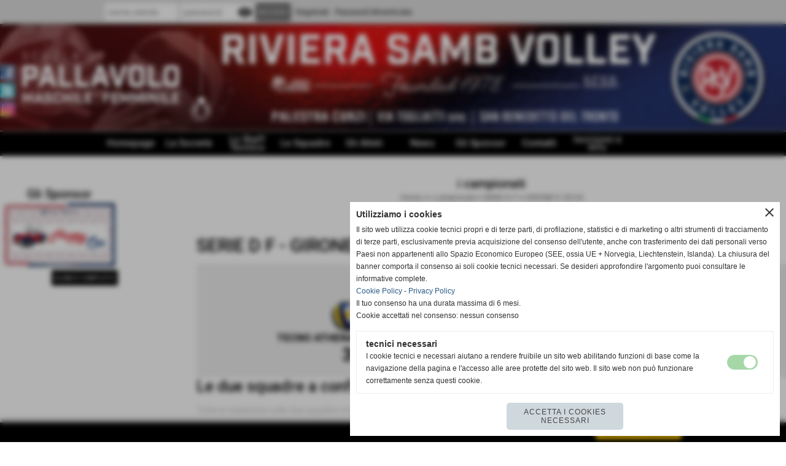

--- FILE ---
content_type: text/html; charset=UTF-8
request_url: https://www.sambvolley.it/campionati0gironigiornatepartite_tabellini.php?idgirone=218&tipo=partita&idpartita=6396
body_size: 16777
content:
<!DOCTYPE html>
<html lang="it">
<head>
<title>SERIE D F -TECNO ATHENA VOLLEY SBT vs CIAM PALLAVOLO ASCOLI 3 - 2</title>
<meta charset="utf-8">
<meta name="description" content="TECNO ATHENA VOLLEY SBT vs CIAM PALLAVOLO ASCOLI 3 - 2">
<meta name="keywords" content="SERIE D F -">
<link rel="canonical" href="https://www.sambvolley.it/serie-d-f-3.htm"><meta http-equiv="Content-Security-Policy" content="upgrade-insecure-requests">
<meta property="og:author" content="www.sambvolley.it">
<meta property="og:publisher" content="www.sitoper.it">
<meta name="generator" content="www.sitoper.it">
<meta name="robots" content="max-snippet:-1,max-image-preview:standard,max-video-preview:30"><!-- Allow web app to be run in full-screen mode - iOS. -->
<meta name="apple-mobile-web-app-capable" content="yes">
 <!-- Allow web app to be run in full-screen mode - Android. -->
<meta name="mobile-web-app-capable" content="yes">
<!-- Make the app title different than the page title - iOS. -->
<meta name="apple-mobile-web-app-title" content="logo">
<!-- Make the app title different than the page title and configure icons - Android. -->
<link rel="manifest" href="https://www.sambvolley.it/appicon/manifest.json">
<!-- IE configuration for icons and colors is in browserconfig.xml -->
<meta name="msapplication-config" content="https://www.sambvolley.it/appicon/browserconfig.xml" />
 <!-- Configure the status bar - iOS. -->
<meta name="apple-mobile-web-app-status-bar-style" content="">
<!-- iOS icons -->
<link rel="apple-touch-icon" sizes="57x57" href="https://www.sambvolley.it/appicon/apple-icon-57x57.png">
<link rel="apple-touch-icon" sizes="60x60" href="https://www.sambvolley.it/appicon/apple-icon-60x60.png">
<link rel="apple-touch-icon" sizes="72x72" href="https://www.sambvolley.it/appicon/apple-icon-72x72.png">
<link rel="apple-touch-icon" sizes="76x76" href="https://www.sambvolley.it/appicon/apple-icon-76x76.png">
<link rel="apple-touch-icon" sizes="114x114" href="https://www.sambvolley.it/appicon/apple-icon-114x114.png">
<link rel="apple-touch-icon" sizes="120x120" href="https://www.sambvolley.it/appicon/apple-icon-120x120.png">
<link rel="apple-touch-icon" sizes="144x144" href="https://www.sambvolley.it/appicon/apple-icon-144x144.png">
<link rel="apple-touch-icon" sizes="152x152" href="https://www.sambvolley.it/appicon/apple-icon-152x152.png">
<link rel="apple-touch-icon" sizes="180x180" href="https://www.sambvolley.it/appicon/apple-icon-180x180.png">
<!-- Android icons -->
<link rel="icon" type="image/png" sizes="192x192" href="https://www.sambvolley.it/appicon/android-icon-192x192.png">
<link rel="icon" type="image/png" sizes="32x32" href="https://www.sambvolley.it/appicon/favicon-32x32.png">
<link rel="icon" type="image/png" sizes="96x96" href="https://www.sambvolley.it/appicon/favicon-96x96.png">
<link rel="icon" type="image/png" sizes="16x16" href="https://www.sambvolley.it/appicon/favicon-16x16.png">
<!-- Windows icons -->
<meta name="msapplication-TileImage" content="https://www.sambvolley.it/appicon/ms-icon-144x144.png">
<link rel="shortcut icon" href="https://www.sambvolley.it/appicon/favicon.ico" type="image/x-icon">
<!-- Windows dock color -->
<meta name="msapplication-TileColor" content="#ffffff">
<!-- Android dock color -->
<meta name="theme-color" content="">
	
<link rel="stylesheet preload" as="style" type="text/css" href="https://www.sambvolley.it/fonts/material-icons/material-icons.css">
<link rel="stylesheet preload" as="style" type="text/css" href="https://www.server156.h725.net/fonts/open-sans/open-sans.css">
<link rel="stylesheet preload" as="style" type="text/css" href="https://www.server156.h725.net/fonts/pontano-sans/pontano-sans.css">
<link rel="stylesheet preload" as="style" type="text/css" href="https://www.server156.h725.net/fonts/roboto/roboto.css">
	
<link href="https://www.sambvolley.it/css_personali/cachestile_ridotta1_larga1_1477.css" rel="stylesheet" type="text/css" media="all">
<meta name="viewport" content="width=device-width, initial-scale=1.0">
<meta name="format-detection" content="telephone=no">

		
<style>

			
	/* sfondo singolo */
	@media all and (min-width: 1000px) {
		body {
		    background-color: #ffffff !important;
		}
	}
</style>
<script src="https://www.sambvolley.it/js/jquery.js"></script>
<script src="https://www.sambvolley.it/js/datatimepicker/jquery.ui.timepicker.js?v=0.3.2" defer></script>
<link href="https://www.sambvolley.it/js/datatimepicker/jquery.ui.timepicker.css?v=0.3.2" rel="stylesheet" type="text/css"/>
<script src="https://www.sambvolley.it/js/jquery.ui.core.js"></script>
<script src="https://www.sambvolley.it/js/datatimepicker/jquery.ui.datepicker.js" defer></script>
<script src="https://www.sambvolley.it/js/datatimepicker/jquery.ui.timepicker-it.js" defer></script>
<script src="https://www.sambvolley.it/js/datatimepicker/jquery.ui.datepicker-it.js" defer></script>
<link rel="stylesheet" href="https://www.sambvolley.it/js/jquery-ui.css">

<script src="https://www.sambvolley.it/js/libvarie.js?lu=23012026085224"></script>
<script src="https://www.sambvolley.it/js/cookie/cookie.php?lu=23012026085224" defer></script>
<script src="https://www.sambvolley.it/js/defer.php?lu=23012026085224" defer></script>
<script src="https://www.sambvolley.it/js/menu.php?lu=23012026085224" defer></script>
<script src="https://www.sambvolley.it/js/carrello.php?lu=23012026085224" defer></script>

<link rel="stylesheet preload" as="style" type="text/css" href="https://www.sambvolley.it/js/slideshow/slideshow_css.php?lu=23012026085224">
<script src="https://www.sambvolley.it/js/slideshow/slideshow_js.php?lu=23012026085224" defer></script>

<link rel="stylesheet preload" as="style" type="text/css" href="https://www.sambvolley.it/js/slideshow2.0/slideshow_css.php?lu=23012026085224">
<script src="https://www.sambvolley.it/js/slideshow2.0/slideshow_js.php?lu=23012026085224" defer></script>

<link rel="stylesheet preload" as="style" type="text/css" href="https://www.sambvolley.it/js/calendario/calendario.css?lu=23012026085224">
<script src="https://www.sambvolley.it/js/calendario/calendario.js?lu=23012026085224" defer></script>

<link rel="stylesheet preload" as="style" type="text/css" href="https://www.sambvolley.it/js/boxscorrimento/boxscorrimento_css.php">
<script src="https://www.sambvolley.it/js/boxscorrimento/boxscorrimento_js.php?lu=23012026085224" defer></script>

<link rel="stylesheet preload" as="style" type="text/css" href="https://www.sambvolley.it/lightbox/lightbox_css.php?lu=23012026085224">
<script src="https://www.sambvolley.it/lightbox/lightbox.js?lu=23012026085224" defer></script>

<script src="https://www.sambvolley.it/js/inviaamico/inviaamico.js?lu=23012026085224" defer></script>

<!--Per rendere il sistema dei video di sfondo funzionante anche su explorer NON ELIMINARE LACIARE COSI-->
<!--[if lt IE 9]>
<script>
document.createElement('video');
</script>
<![endif]-->


<!-- NON SONO UN MODELLO -->	<script>
		var $jQCheckCampoAggiuntivo = jQuery.noConflict();
		
		$jQCheckCampoAggiuntivo(document).ready(function (index){
			
			$jQCheckCampoAggiuntivo("form[id^='moduloOrdine']").submit(function(index) {
				
				var selettore=$jQCheckCampoAggiuntivo(this).attr('id');
				var array=selettore.split('moduloOrdine');
				var trovate2=true;
				var patternemail = new RegExp(/^(("[\w-+\s]+")|([\w-+]+(?:\.[\w-+]+)*)|("[\w-+\s]+")([\w-+]+(?:\.[\w-+]+)*))(@((?:[\w-+]+\.)*\w[\w-+]{0,66})\.([a-z]{2,6}(?:\.[a-z]{2})?)$)|(@\[?((25[0-5]\.|2[0-4][\d]\.|1[\d]{2}\.|[\d]{1,2}\.))((25[0-5]|2[0-4][\d]|1[\d]{2}|[\d]{1,2})\.){2}(25[0-5]|2[0-4][\d]|1[\d]{2}|[\d]{1,2})\]?$)/i);
				var patterndate = new RegExp(/(?:0[1-9]|[12][0-9]|3[01])\/(?:0[1-9]|1[0-2])\/(?:19|20\d{2})/);
				
				$jQCheckCampoAggiuntivo("#moduloOrdine"+array[1]+" div[id^='ordinedatoaggiuntivovis_']").each(function (index, value) { 
					
					if(
						(!$jQCheckCampoAggiuntivo(this).find('input').val() || $jQCheckCampoAggiuntivo(this).find('input').val()=='undefined') && 
						(!$jQCheckCampoAggiuntivo(this).find('select').val() || $jQCheckCampoAggiuntivo(this).find('select').val()=='undefined') && 
						(!$jQCheckCampoAggiuntivo(this).find('textarea').val() || $jQCheckCampoAggiuntivo(this).find('textarea').val()=='undefined')
					)
					{
						trovate2=false;
					}
					else
					{
						//controllo i dati inseriti se email o data
						if($jQCheckCampoAggiuntivo(this).find('input').attr("id"))
						{
							var tipocampo = $jQCheckCampoAggiuntivo(this).find('input').attr("id").split('_');
							if(tipocampo[0]=='campoemail') 
							{
								if(!patternemail.test( $jQCheckCampoAggiuntivo(this).find('input').val() ))
								{
									trovate2=false;
								}								
							}
							else if(tipocampo[0]=='campodata')
							{
								if(!patterndate.test( $jQCheckCampoAggiuntivo(this).find('input').val() ))
								{
									trovate2=false;
								}
							}
						}						
					}													
				});
				
				if(!trovate2)
					{
					$jQCheckCampoAggiuntivo("#moduloOrdine"+array[1]+" #avvisocampiaggiuntivicomprasubito"+array[1]).show();
					return false;
					}
				else
					{
					$jQCheckCampoAggiuntivo("#moduloOrdine"+array[1]+" #avvisocampiaggiuntivicomprasubito"+array[1]).hide();
					}
			});
		});
	</script>
	
		
	
<style>

</style>
<!-- foglio stampa -->
<link rel="stylesheet" href="https://www.sambvolley.it/css/stampa.css" media="print"> 

<!-- T. intestazionecss: 0.015 -->
	
<script src="https://www.gstatic.com/charts/loader.js"></script>
<script>
    

        google.charts.load('current', {'packages':['bar']});
        google.charts.setOnLoadCallback(drawChart);

        function drawChart() {
            var data = google.visualization.arrayToDataTable([
                                                            ['', 'TECNO ATHENA VOLLEY SBT', 'CIAM PALLAVOLO ASCOLI'], ['PT', 32, 20], ['G', 14, 13], ['V', 11, 6], ['P', 3, 7], ['SV', 33, 27], ['SP', 16, 24], ['QS', 2.063, 1.125], ['QP', 1.224, 1.021]
                                                        ]);

        var options = {
          chart: {
            title: '',
            subtitle: 'Tutte le statistiche sulle due squadre messe a confronto',
          },
          legend: { position: 'none' },
          bars: 'vertical',
          vAxis: {format: 'decimal'}
        };

        var chart = new google.charts.Bar(document.getElementById( 'columnchart_material'));

        chart.draw(data, google.charts.Bar.convertOptions(options));
        }
</script>
<script>

        google.charts.load('current', {'packages':['bar']});
        google.charts.setOnLoadCallback(drawChart);

        function drawChart() {
            var data = google.visualization.arrayToDataTable([
                                                            ['', 'TECNO ATHENA VOLLEY SBT', 'CIAM PALLAVOLO ASCOLI'], ['PF', 1121, 1046], ['PS', 916, 1024], [' ', '', ''], [' ', '', ''], [' ', '', ''], [' ', '', ''], [' ', '', ''], [' ', '', '']
                                                        ]);

        var options = {
          chart: {
            title: '',
            subtitle: '',
          },
          legend: { position: 'none' },
          bars: 'vertical',
          vAxis: {format: 'decimal'}
        };

        var chart = new google.charts.Bar(document.getElementById( 'columnchart_material2'));

        chart.draw(data, google.charts.Bar.convertOptions(options));
        }
</script>
<meta property="og:title" content="SERIE D F -" />
<meta property="og:type" content="article" />
<meta property="og:url" content="https://www.sambvolley.it/campionati0gironigiornatepartite_tabellini.php?idgirone=218&tipo=partita&idpartita=6396" />
<meta property="og:description" content="" />

<meta name="twitter:creator" content="@sambvolley.it" />
<meta name="twitter:site" content="@sambvolley.it">
<meta name="twitter:title" content="SERIE D F - GIRONE D 23/24 ">
<meta name="twitter:description" content="">
<meta name="twitter:domain" content="www.sambvolley.it"></head>
<body id="" class="">
	<a href="#contenuto-main" class="skip-link">Salta al contenuto principale</a>
<!-- inizio oggetti liberi body --><!-- fine oggetti liberi body -->
	<div id="sfondo-sito">
		<div id="data-ora">25 Gennaio 2026</div>
		
	<div id="accessoriofisso01"></div><div id="accessoriofisso02"></div><div id="accessorio-iniziosito"></div>
<div class="box-barra-alta">
	<div class="box-barra-alta-contenuto">
		
	
		<div class="box-barra-alta-autenticazione">							
			<form name="modulo_autenticazione_alto" id="modulo_autenticazione_alto" action="autenticazione.php" method="post">				
				<div class="riga-autenticazione">					
					<label for="username_log" class="nascosto">nome utente</label>
					<input name="username_log" id="username_log" type="text" placeholder="nome utente" autocomplete="username">
				</div>
				<div class="riga-autenticazione" style="position: relative;">
					<label for="password_log" class="nascosto">password</label>
					<input name="password_log" id="password_log" type="password" placeholder="password" autocomplete="current-password"><span class="viewPassword notranslate">visibility</span>
				</div>
				<div class="riga-autenticazione-submit">
					<input name="submit" type="submit" value="accedi" class="bottone bottone-p bottone-submit">
				</div>
				<div class="riga-autenticazione-link">
					<div class="riga-autenticazione-link-registrati"><a href="registrazione.php" class="linkbianco" title="Registrati" rel="nofollow">Registrati</a></div>
						<div class="riga-autenticazione-link-recuperapassword"><a href="password_forgot.php" class="linkbianco" title="Password dimenticata" rel="nofollow">Password dimenticata</a></div>
					<div class="riga-autenticazione-link-clear"></div>
				</div>		
				<div class="riga-autenticazione-clear"></div>
			</form>
		</div>
		
		
		
		
		
		
	</div>	
</div>
<aside>
    <div id="social-contenitore"> 
        <ul>
            <li class="social-pulsante"><a href="http://www.facebook.com/Riviera-Samb-Volley-102919416728045/?ref=aymt_homepage_panel" title="Facebook" target="_blank" rel="nofollow"><img src="/foto/grandi/icona_standard_per_il_collegamento_al_socialnetwork_facebook.png" alt="icona Facebook"></a></li>
            <li class="social-pulsante"><a href="https://twitter.com/RSV_1978" title="Twitter" target="_blank" rel="nofollow"><img src="/foto/grandi/icona_standard_per_il_collegamento_al_socialnetwork_twitter.png" alt="icona Twitter"></a></li>
            <li class="social-pulsante"><a href="https://www.instagram.com/riviera_samb_volley/" title="Instagram" target="_blank" rel="nofollow"><img src="/foto/grandi/icona_standard_per_il_collegamento_al_socialnetwork_instagram.png" alt="icona Instagram"></a></li>
        </ul> 
    </div>
</aside>
	<header id="testa" role="banner">
	    <div id="testa-interna"><!-- inizio oggetti liberi testa -->
<!-- fine oggetti liberi testa --><!-- no cache -->
<div class="box-generico ridotto "  id="box84">    
    <div class="boxContenuto">
		<div class="tab01 tab-nudo"><div class="contenitore-tab02">
			<div class="tab02 tab-nudo"><div class="tab02-area-foto"><div class="immagine align-center"><img src="/foto/grandi/home_rsv_2022_2023.jpg" sizes="(min-width: 2924px) 2924px, 100vw" srcset="/foto/grandi/home_rsv_2022_2023.jpg 2924w" alt="" width="2924" height="395">
				<input name="w_immagine_box" id="w_immagine_box_spec_84_1" type="hidden" value="2924">
				<input name="h_immagine_box" id="h_immagine_box_spec_84_1" type="hidden" value="395">
				</div></div>
				</div></div>
		</div>  
    	</div>
</div><!-- T. box 84: 0.003 --><!-- no cache --><!-- menu: 1 | eredita: no | chi eredita:  | tipo: orizzontale -->
	<div id="ancora-menu-orizzontale1-85"></div>
	<nav class="menu-orizzontale" id="menu-orizzontale1-85" style="z-index: 99" data-tipoMenu="orizzontale">
		<div class="menu-orizzontale-riga">
			<ul><li class="menu-orizzontale-tasto">
	<a href="https://www.sambvolley.it/" title="Homepage" data-urlPulsante="" data-moduloPulsante="homepage">Homepage</a>
</li><li class="menu-orizzontale-tasto">
	<a href="I-Dirigenti.htm" title="I Dirigenti" data-urlPulsante="categorie.php?modulo_attuale=dirigenti" data-moduloPulsante="dirigenti">La Società</a>
					<div class="menu-orizzontale-tendina menu-orizzontale-tendina-non-a-colonne">
						<div class="menu-orizzontale-tendina-tasto">
							<a href="https://www.sambvolley.it/La-Nostra-Storia.htm" title="La Nostra Storia" data-urlPulsante="La-Nostra-Storia.htm" data-moduloPulsante="pagine_aggiuntive">La Nostra Storia</a>
						</div>
						<div class="menu-orizzontale-tendina-tasto">
							<a href="I-Dirigenti.htm" title="I Dirigenti" data-urlPulsante="categorie.php?modulo_attuale=dirigenti" data-moduloPulsante="dirigenti">I Dirigenti</a>
						</div>
						<div class="menu-orizzontale-tendina-tasto">
							<a href="archiviazione.php" title="Archivio Storico" data-urlPulsante="archiviazione.php" data-moduloPulsante="archiviazione">Archivio Storico</a>
						</div>
						<div class="menu-orizzontale-tendina-tasto">
							<a href="https://www.sambvolley.it/Dove-Siamo.htm" title="Dove Siamo" data-urlPulsante="Dove-Siamo.htm" data-moduloPulsante="pagine_aggiuntive">Dove Siamo</a>
						</div>
						<div class="menu-orizzontale-tendina-tasto">
							<a href="categorie.php?modulo_attuale=campi_di_gioco" title="I Campi di Gioco" data-urlPulsante="categorie.php?modulo_attuale=campi_di_gioco" data-moduloPulsante="campi_di_gioco">I Campi di Gioco</a>
						</div>
					</div>
</li><li class="menu-orizzontale-tasto">
	<a href="Staff-Tecnico-1.htm" title="Staff Tecnico" data-urlPulsante="categorie.php?modulo_attuale=staff_tecnico" data-moduloPulsante="staff_tecnico">Lo Staff Tecnico</a>
</li><li class="menu-orizzontale-tasto">
	<a href="Le-Squadre-1.htm" title="Le Squadre" data-urlPulsante="categorie.php?modulo_attuale=squadre" data-moduloPulsante="squadre">Le Squadre</a>
					<div class="menu-orizzontale-tendina menu-orizzontale-tendina-non-a-colonne">
						<div class="menu-orizzontale-tendina-tasto">
							<a href="https://www.sambvolley.it/serie-c-m-1.htm" title="SERIE C M" data-urlPulsante="serie-c-m-1.htm" data-moduloPulsante="squadre">SERIE C M</a>
						</div>
						<div class="menu-orizzontale-tendina-tasto">
							<a href="https://www.sambvolley.it/SERIE-C-Femminile-1.htm" title="SERIE C Femminile" data-urlPulsante="SERIE-C-Femminile-1.htm" data-moduloPulsante="squadre">SERIE C F</a>
						</div>
						<div class="menu-orizzontale-tendina-tasto">
							<a href="https://www.sambvolley.it/SERIE-D-F.htm" title="SERIE D F" data-urlPulsante="SERIE-D-F.htm" data-moduloPulsante="squadre">SERIE D F</a>
						</div>
						<div class="menu-orizzontale-tendina-tasto">
							<a href="https://www.sambvolley.it/1Divisione-Maschile-1.htm" title="1Divisione Maschile" data-urlPulsante="1Divisione-Maschile-1.htm" data-moduloPulsante="squadre">1&ordf; DIVISIONE M</a>
						</div>
						<div class="menu-orizzontale-tendina-tasto">
							<a href="https://www.sambvolley.it/1Divisione-Femminile.htm" title="1Divisione Femminile" data-urlPulsante="1Divisione-Femminile.htm" data-moduloPulsante="squadre">1&ordf; DIVISIONE F</a>
						</div>
					</div>
</li><li class="menu-orizzontale-tasto">
	<a href="Gli-Atleti.htm" title="Gli Atleti" data-urlPulsante="categorie.php?modulo_attuale=atleti" data-moduloPulsante="atleti">Gli Atleti</a>
</li><li class="menu-orizzontale-tasto menu-orizzontale-tasto-per-tendina-a-colonne">
	<a href="News.htm" title="News" data-urlPulsante="categorie.php?modulo_attuale=news" data-moduloPulsante="news">News</a>
					<div class="menu-orizzontale-tendina menu-orizzontale-tendina-a-colonne"><div style="width: 25%;" class="menu-orizzontale-colonna-tendina">
						<div class="menu-orizzontale-tendina-tasto">
							<a href="https://www.sambvolley.it/serie-c-maschile-1.htm" title="SERIE C MASCHILE" data-urlPulsante="serie-c-maschile-1.htm" data-moduloPulsante="news">SERIE C MASCHILE</a>
						</div>
						<div class="menu-orizzontale-tendina-tasto">
							<a href="https://www.sambvolley.it/serie-c-femminile-2.htm" title="SERIE C FEMMINILE" data-urlPulsante="serie-c-femminile-2.htm" data-moduloPulsante="news">SERIE C FEMMINILE</a>
						</div>
						<div class="menu-orizzontale-tendina-tasto">
							<a href="https://www.sambvolley.it/SERIE-D-FEMMINILE-1.htm" title="SERIE D FEMMINILE" data-urlPulsante="SERIE-D-FEMMINILE-1.htm" data-moduloPulsante="news">SERIE D FEMMINILE</a>
						</div>
						<div class="menu-orizzontale-tendina-tasto">
							<a href="https://www.sambvolley.it/1-DIVISIONE.htm" title="1 DIVISIONE" data-urlPulsante="1-DIVISIONE.htm" data-moduloPulsante="news">1^ DIVISIONE MASCHILE</a>
						</div>
						<div class="menu-orizzontale-tendina-tasto">
							<a href="https://www.sambvolley.it/1-DIVISISIONE-FEMMINILE.htm" title="1 DIVISISIONE FEMMINILE" data-urlPulsante="1-DIVISISIONE-FEMMINILE.htm" data-moduloPulsante="news">1^ DIVISIONE FEMMINILE</a>
						</div></div><div style="width: 25%;" class="menu-orizzontale-colonna-tendina">
						<div class="menu-orizzontale-tendina-tasto">
							<a href="https://www.sambvolley.it/Foto-Gallery.htm" title="Foto Gallery" data-urlPulsante="Foto-Gallery.htm" data-moduloPulsante="">Foto gallery</a>
						</div></div><div style="width: 25%;" class="menu-orizzontale-colonna-tendina"></div><div style="width: 25%;" class="menu-orizzontale-colonna-tendina"></div>
					</div>
</li><li class="menu-orizzontale-tasto">
	<a href="Gli-Sponsor.htm" title="Gli Sponsor" data-urlPulsante="categorie.php?modulo_attuale=sponsor" data-moduloPulsante="sponsor">Gli Sponsor</a>
</li><li class="menu-orizzontale-tasto">
	<a href="https://www.sambvolley.it/Contatti.htm" title="Contatti" data-urlPulsante="Contatti.htm" data-moduloPulsante="pagine_aggiuntive">Contatti</a>
</li><li class="menu-orizzontale-tasto">
	<a href="https://www.sambvolley.it/sicurezza-e-privacy.htm" title="Sicurezza e Privacy" data-urlPulsante="sicurezza-e-privacy.htm" data-moduloPulsante="pagine_aggiuntive">Iscrizioni e Info</a>
</li>
	        		<li class="menu-orizzontale-tasto"></li>
				</ul>
			</div>
		</nav><!-- T. menu 85 parziale1: 0.000 | parziale2: 0.003 --><!-- T. menu 85: 0.003 -->		
	    <!-- CHIUSURA DI testa-interna -->
		</div>
	<!-- CHIUSURA DI testa -->
	</header>
	
	<div id="accessorio-iniziocontenuti"></div>		<div id="corpo-contenitore">
			<div id="corpo-contenuto-paginainterna">
				
				<div id="menu"><!-- no cache -->
<div class="box-sponsor ridotto "  id="box25">    
    <div class="boxContenuto">
		<div class="tab01">
			<!-- tab01 testa -->
			<header class="tab01-testa">
				<div class="titolo">
					Gli Sponsor
				</div>
			</header>
		
			<!-- tab01 corpo -->
			<div class="tab01-corpo">
		<div id="scorrimento25_5000">
			<div class="tab02 tab-nudo"><div class="tab02-area-foto"><div class="immagine align-center"><span class="nascosto">[</span><a href="http://www.happycar.it" title=""><img src="/foto/grandi/happy-car-sito.jpg" sizes="(min-width: 816px) 816px, 100vw" srcset="/foto/piccole/happy-car-sito.jpg 140w, /foto/grandi/happy-car-sito.jpg 816w" alt="" width="816" height="460"></a><span class="nascosto">]</span>
				<input name="w_immagine_box" id="w_immagine_box_spec_25_26" type="hidden" value="816">
				<input name="h_immagine_box" id="h_immagine_box_spec_25_26" type="hidden" value="460">
				</div></div>
				</div>
			<div class="tab02 tab-nudo"><div class="tab02-area-foto"><div class="immagine align-center"><span class="nascosto">[</span><a href="https://www.movinox.it/" title=""><img src="/foto/grandi/movinox-sito.jpeg" sizes="(min-width: 816px) 816px, 100vw" srcset="/foto/piccole/movinox-sito.jpeg 140w, /foto/grandi/movinox-sito.jpeg 816w" alt="" width="816" height="460"></a><span class="nascosto">]</span>
				<input name="w_immagine_box" id="w_immagine_box_spec_25_41" type="hidden" value="816">
				<input name="h_immagine_box" id="h_immagine_box_spec_25_41" type="hidden" value="460">
				</div></div>
				</div>
			<div class="tab02 tab-nudo"><div class="tab02-area-foto"><div class="immagine align-center"><span class="nascosto">[</span><a href="http://www.tecnodatasrl.com" title=""><img src="/foto/grandi/tecnodata-sito.jpg" sizes="(min-width: 816px) 816px, 100vw" srcset="/foto/piccole/tecnodata-sito.jpg 140w, /foto/grandi/tecnodata-sito.jpg 816w" alt="" width="816" height="460"></a><span class="nascosto">]</span>
				<input name="w_immagine_box" id="w_immagine_box_spec_25_42" type="hidden" value="816">
				<input name="h_immagine_box" id="h_immagine_box_spec_25_42" type="hidden" value="460">
				</div></div>
				</div>
			<div class="tab02 tab-nudo"><div class="tab02-area-foto"><div class="immagine align-center"><span class="nascosto">[</span><a href="https://www.teknonet.it" title=""><img src="/foto/grandi/tekno-net-sito.jpg" sizes="(min-width: 816px) 816px, 100vw" srcset="/foto/piccole/tekno-net-sito.jpg 140w, /foto/grandi/tekno-net-sito.jpg 816w" alt="" width="816" height="460"></a><span class="nascosto">]</span>
				<input name="w_immagine_box" id="w_immagine_box_spec_25_43" type="hidden" value="816">
				<input name="h_immagine_box" id="h_immagine_box_spec_25_43" type="hidden" value="460">
				</div></div>
				</div>
			<div class="tab02 tab-nudo"><div class="tab02-area-foto"><div class="immagine align-center"><span class="nascosto">[</span><a href="http://www.baldinitrasporti.it/" title=""><img src="/foto/grandi/baldini-sito.jpg" sizes="(min-width: 816px) 816px, 100vw" srcset="/foto/piccole/baldini-sito.jpg 140w, /foto/grandi/baldini-sito.jpg 816w" alt="" width="816" height="460"></a><span class="nascosto">]</span>
				<input name="w_immagine_box" id="w_immagine_box_spec_25_21" type="hidden" value="816">
				<input name="h_immagine_box" id="h_immagine_box_spec_25_21" type="hidden" value="460">
				</div></div>
				</div>
			<div class="tab02 tab-nudo"><div class="tab02-area-foto"><div class="immagine align-center"><span class="nascosto">[</span><a href="http://www.greenmotors.it" title=""><img src="/foto/grandi/greenmotors-sito.jpg" sizes="(min-width: 816px) 816px, 100vw" srcset="/foto/piccole/greenmotors-sito.jpg 140w, /foto/grandi/greenmotors-sito.jpg 816w" alt="" width="816" height="460"></a><span class="nascosto">]</span>
				<input name="w_immagine_box" id="w_immagine_box_spec_25_31" type="hidden" value="816">
				<input name="h_immagine_box" id="h_immagine_box_spec_25_31" type="hidden" value="460">
				</div></div>
				</div>
			<div class="tab02 tab-nudo"><div class="tab02-area-foto"><div class="immagine align-center"><span class="nascosto">[</span><a href="http://www.isopi-pallet.it" title=""><img src="/foto/grandi/isopi-sito.jpg" sizes="(min-width: 816px) 816px, 100vw" srcset="/foto/piccole/isopi-sito.jpg 140w, /foto/grandi/isopi-sito.jpg 816w" alt="" width="816" height="460"></a><span class="nascosto">]</span>
				<input name="w_immagine_box" id="w_immagine_box_spec_25_46" type="hidden" value="816">
				<input name="h_immagine_box" id="h_immagine_box_spec_25_46" type="hidden" value="460">
				</div></div>
				</div>
			<div class="tab02 tab-nudo"><div class="tab02-area-foto"><div class="immagine align-center"><span class="nascosto">[</span><a href="https://www.fifasecurity.it/" title=""><img src="/foto/grandi/fifasito.jpg" sizes="(min-width: 816px) 816px, 100vw" srcset="/foto/piccole/fifasito.jpg 140w, /foto/grandi/fifasito.jpg 816w" alt="" width="816" height="460"></a><span class="nascosto">]</span>
				<input name="w_immagine_box" id="w_immagine_box_spec_25_33" type="hidden" value="816">
				<input name="h_immagine_box" id="h_immagine_box_spec_25_33" type="hidden" value="460">
				</div></div>
				</div>
			<div class="tab02 tab-nudo"><div class="tab02-area-foto"><div class="immagine align-center"><span class="nascosto">[</span><a href="http://www.cosmema.it/" title=""><img src="/foto/grandi/cosmema-sito.jpg" sizes="(min-width: 816px) 816px, 100vw" srcset="/foto/piccole/cosmema-sito.jpg 140w, /foto/grandi/cosmema-sito.jpg 816w" alt="" width="816" height="460"></a><span class="nascosto">]</span>
				<input name="w_immagine_box" id="w_immagine_box_spec_25_15" type="hidden" value="816">
				<input name="h_immagine_box" id="h_immagine_box_spec_25_15" type="hidden" value="460">
				</div></div>
				</div>
			<div class="tab02 tab-nudo"><div class="tab02-area-foto"><div class="immagine align-center"><span class="nascosto">[</span><a href="http://www.foodmatic.eu/" title=""><img src="/foto/grandi/food-matic-sito.jpg" sizes="(min-width: 816px) 816px, 100vw" srcset="/foto/piccole/food-matic-sito.jpg 140w, /foto/grandi/food-matic-sito.jpg 816w" alt="" width="816" height="460"></a><span class="nascosto">]</span>
				<input name="w_immagine_box" id="w_immagine_box_spec_25_44" type="hidden" value="816">
				<input name="h_immagine_box" id="h_immagine_box_spec_25_44" type="hidden" value="460">
				</div></div>
				</div>
			<div class="tab02 tab-nudo"><div class="tab02-area-foto"><div class="immagine align-center"><span class="nascosto">[</span><a href="http://sbt.avismarche.it/#" title=""><img src="/foto/grandi/logo-avis-sbt-sito.jpg" sizes="(min-width: 816px) 816px, 100vw" srcset="/foto/piccole/logo-avis-sbt-sito.jpg 140w, /foto/grandi/logo-avis-sbt-sito.jpg 816w" alt="" width="816" height="460"></a><span class="nascosto">]</span>
				<input name="w_immagine_box" id="w_immagine_box_spec_25_30" type="hidden" value="816">
				<input name="h_immagine_box" id="h_immagine_box_spec_25_30" type="hidden" value="460">
				</div></div>
				</div>
			<div class="tab02 tab-nudo"><div class="tab02-area-foto"><div class="immagine align-center"><span class="nascosto">[</span><a href="http://www.facebook.com/HeartbeatGymSBT/?locale=it_IT" title=""><img src="/foto/grandi/heart-beat-sito.jpg" sizes="(min-width: 818px) 818px, 100vw" srcset="/foto/piccole/heart-beat-sito.jpg 140w, /foto/grandi/heart-beat-sito.jpg 818w" alt="" width="818" height="462"></a><span class="nascosto">]</span>
				<input name="w_immagine_box" id="w_immagine_box_spec_25_45" type="hidden" value="818">
				<input name="h_immagine_box" id="h_immagine_box_spec_25_45" type="hidden" value="462">
				</div></div>
				</div>
		</div>	
			</div>
			
		<!-- tab01 piede -->
		<footer class="tab01-piede">
			<div class="continua">
				<span class="nascosto">[</span>
					<a href="Gli-Sponsor.htm" title="elenco completo">elenco completo</a>					
				<span class="nascosto">]</span>
			</div>
		</footer>
		</div>  
    	</div>
</div><!-- T. box 25: 0.017 --></div>				<div id="contenuti" class="campionati_squadre-scheda scheda">
				
				<main class="pag00" id="contenuto-main" role="main">
										<div class="pag00-testa">
								<div class="titolo">i campionati</div><div class="sottotitolo"><span class="nascosto">percorso: </span><a href="https://www.sambvolley.it/" title="torna a Home">Home</a> &gt; <a href="I-Campionati.htm" title="torna a i campionati">i campionati</a> &gt; <a href="serie-d-f-1.htm" title="torna a SERIE D F">SERIE D F</a> &gt; <a href="serie-d-f-3.htm" title="torna a GIRONE D 23/24 ">GIRONE D 23/24 </a></div>					</div> 
											<div class="pag00-corpo">
																
								<!-- pag01 - contenuti -->
								<article class="pag01">
									
								<header class="pag01-testa"><div class="titolo"><h1>SERIE D F - GIRONE D 23/24 </h1></div>
								</header>									<div class="pag01-corpo">
											<div class="span-classe-testo testo"><div class="partitadettagli">
                <div class="align-center">
                    <div class="paragrafo">Sabato 23/12/2023 21:15</div>
                </div>			<div class="float-left align-center" style="width: 50%"><img src="/foto/grandi/no-logo-v3-5.png" alt="" role="presentation">			</div>
							<div class="float-left align-center" style="width: 50%"><img src="/foto/grandi/pallavoloascoli-5.jpg" alt="" role="presentation">			</div>
							<div class="clear-left"></div>				<div class="float-left align-center squadre-incontro" style="width: 50%">
								<strong>TECNO ATHENA VOLLEY SBT</strong>
							</div>				<div class="float-left align-center squadre-incontro" style="width: 50%">
								<strong>CIAM PALLAVOLO ASCOLI</strong>
							</div>				<div class="clear-left"></div>				<div class="float-left align-center partitarisultato" style="width: 50%;">
    									3
    								</div>				<div class="float-left align-center partitarisultato" style="width: 50%;">
    									2
    								</div>				<div class="clear-left"></div></div></div>
																
																<div class="pag02" id="">
																	<header class="pag02-testa">
																		<div class="titolo">Le due squadre a confronto</div>
																		<div class="sottotitolo"></div>		</header>												
																	<div class="pag02-corpo">
<div id="columnchart_material" style="width: 100%; height: auto;"></div>
<BR><BR>        
<div id="columnchart_material2" style="width: 100%; height: auto;"></div>
<div class="align-center">
    <span style="width: 15px; height: 15px; background-color: #4285f4; display: inline-block; border-radius: 3px; border: solid 1px #eee;"></span> 
    <span style="display: inline-block;">TECNO ATHENA VOLLEY SBT</span> 
    <span style="width: 15px; height: 15px; background-color: #db4437; display: inline-block; border-radius: 3px; border: solid 1px #eee;"></span> 
    <span style="display: inline-block;">CIAM PALLAVOLO ASCOLI</span> 
</div>		</div>
																</div><div class="link-accessori">
	<span class="nascosto">[</span><span title="invia a un amico" class="pul_invia_amico" data-modulo="campionati_squadre" data-specifica="218"><img src="/img/share-email.png" alt="icona per inviare a un amico"></span><span class="nascosto">]</span> <span class="nascosto">[</span><span title="stampa" onclick="return window.print();" style="cursor: pointer;"><img src="/img/share-stampante.png" alt="icona per stampare"></span><span class="nascosto">]</span> 
<span class="nascosto">[</span><span title="condividi su Facebook" onclick="shareFacebook('https://www.sambvolley.it/campionati0gironigiornatepartite_tabellini.php?idgirone=218&tipo=partita&idpartita=6396','SERIE+D+F+-+GIRONE+D+23%2F24');" style="cursor: pointer;"><img src="/img/share-facebook.png" alt="icona di Facebook"></span><span class="nascosto">]</span> 
<span class="nascosto">[</span><span title="condividi su Twitter" onclick="shareTwitter('https://www.sambvolley.it/campionati0gironigiornatepartite_tabellini.php?idgirone=218&tipo=partita&idpartita=6396','SERIE+D+F+-+GIRONE+D+23%2F24');" style="cursor: pointer;"><img src="/img/share-x.png" alt="icona di Twitter"></span><span class="nascosto">]</span> <div class="continua"><a href="serie-d-f-3.htm" title="scheda">scheda</a> - <a href="campionati0gironigiornatepartite_calendario.php?idgirone=218" title="calendario e risultati">calendario e risultati</a> - <a href="campionati0gironigiornatepartite_classifica.php?idgirone=218" title="classifica">classifica</a></div></div>									</div> 	
																	</article>
								<!-- FINE pag01 - contenuti -->								
													</div>					
				    				</main>	
		    <!-- FINE ZONA DEI CONTENUTI -->
		    </div>
		        
			<div class="cancellatore-corpo"></div>
		</div>
	</div>
	<hr>
	<div id="accessorio-finecontenuti"></div>
<!-- T. schedatemplate: 0.053 -->
<footer id="piede-contenitore" role="contentinfo">
	<!-- inizio oggetti liberi piede -->
<!-- fine oggetti liberi piede -->	
	<div id="piede-contenuto">		
		<!-- no cache -->
<div class="box-dati-azienda largo "  id="box62">    
    <div class="boxContenuto">
		<div class="tab01 tab-nudo">
				<div class="tab02 tab-nudo">
					<div class="tab02-corpo">
						
			<div class="descrizione">
				<div style=""><div style="color: rgb(255, 255, 255); font-size: 9px;"><span style="font-size: 14px;"><span style="font-size: 10px;"><font color="#ff0000"></font></span></span></div><span style="font-size: 30px;"><span style="font-size: 24px;"><font color="#ff0000"><div style="font-size: 9px;"><span style="font-size: 14px;"><span style="font-size: 10px;"></span></span></div><span style="font-size: 40px;"><div style="font-size: 9px;"><span style="font-size: 14px;"><span style="font-size: 10px;">Riviera Samb Volley S.C.S.D.<BR>Via Torino 235</span></span></div><div style="font-size: 9px;"><span style="font-size: 14px;"><span style="font-size: 10px;">63074 San Benedetto del Tronto (Ascoli Piceno)<BR>P.I. 02105660449 <BR><a href="mailto:info@sambvolley.it" title="info@sambvolley.it" style="">info@sambvolley.it</a></span></span><a href="mailto:info@sambvolley.it" title="info@sambvolley.it"></a></div><div style="font-size: 9px;"><span style="font-size: 14px;">tel. 329 2636189 - 342 1897900</span></div></span><div style="font-size: 9px;"><span style="font-size: 14px;"></span></div></font></span></span><div style="color: rgb(255, 255, 255); font-size: 9px;"><span style="font-size: 14px;"></span></div></div>
			</div>
					</div>
				</div>
		</div>  
    	</div>
</div><!-- T. box 62: 0.001 --><!-- no cache -->
<div class="box-generico largo "  id="box160">    
    <div class="boxContenuto">
		<div class="tab01 tab-nudo"><div class="contenitore-tab02">
			<div class="tab02">	
				
				<!-- tab02 corpo -->
				<div class="tab02-corpo">
						
						<div class="descrizione"><div align="center"><a href="https://www.sambvolley.it/Trattamento-Personale-dei-Dati-ed-informativa-sulla-privacy.htm" title="Privacy Policy" rel="nofollow">Privacy Policy</a> - <a href="https://www.sambvolley.it/Informativa-sui-cookies.htm" title="Cookie Policy" rel="nofollow">Cookie Policy</a></div></div>
						<div class="clear-left"></div>
				</div>
				</div></div>
		</div>  
    	</div>
</div><!-- T. box 160: 0.001 -->		
	</div>
</footer>
		<!-- T. piede: 0.003 -->

<div id="firma" role="region" aria-label="Crediti del sito">
	<a href="https://www.sitoper.it" title="Creazione siti web">Realizzazione siti web www.sitoper.it</a>
</div>

<!-- modulo modifica paragrafo -->
<div class="windowsSfondo windows_InviaAmico_sfondo windows_NonVisibile_sfondo"></div>
<div class="windows windows_InviaAmico windows_NonVisibile">
					
	<div class="windowsTitolo">
		<div class="float-left">invia a un amico</div>
		<div class="float-right align-right"><img src="/img/chiudi.png" id="FinestraChiudiInviaAmico" alt="icona per chiudere"></div>
		<div class="clear-both"></div>
	</div>
	
	<div class="windowsContenuto">   
		
		<div id="esito_invia_amico"></div> 
		
		<div class="inviaAmico_num_invii errore">Attenzione!<BR>Non puoi effettuare più di 10 invii al giorno.</div>
		
		<div class="inviaAmico_form">
			
			<form name="ModuloInviaAmico" id="ModuloInviaAmico" action="js/inviaamico/inviaamico.php" method="post">
				<div class="float-left" style="width: 49%; margin-right: 1%;">
					<div><label for="nome_mittente"><strong>nome del mittente</strong></label></div>
					<div><input name="nome_mittente" type="text" id="nome_mittente" value="" style="width: 95%;" autocomplete="name"></div>
				</div>
				<div class="float-left" style="width: 49%; margin-left: 1%;">
					<div><label for="email_mittente"><strong>indirizzo E-mail del mittente</strong></label></div>
					<div><input name="email_mittente" type="email" id="email_mittente" value="" style="width: 95%;" autocomplete="email"></div>
				</div>
				<div class="clear-left"></div>
				
	
				<div class="float-left" style="width: 49%; margin-right: 1%;">
					<div><label for="nome_destinatario"><strong>nome del destinatario</strong></label></div>
					<div><input name="nome_destinatario" type="text" id="nome_destinatario" value="" style="width: 95%;" autocomplete="name"></div>
				</div>
				<div class="float-left" style="width: 49%; margin-left: 1%;">
					<div><label for="email_destinatario"><strong>indirizzo E-mail del destinatario</strong></label></div>
					<div><input name="email_destinatario" type="email" id="email_destinatario" value="" style="width: 95%;" autocomplete="email"></div>
				</div>
				<div class="clear-left"></div>
				
				<div><label for="messaggio"><strong>messaggio</strong></label></div>
				<div><textarea name="messaggio" id="messaggio" style="width: 100%;" rows="4" autocomplete="off"></textarea></div>
<div id="accettazione-19" class="area-accettazioni">
<div>
	<span class="bold">Privacy Policy per www.sambvolley.it</span>
</div>
<div class="area-accettazioni-riquadro" id="accettazione-scroll-19" style="height: 70px !important;">
	<a name="#nota-accettazione19" title="nota accettazione Privacy Policy per www.sambvolley.it"></a>
	<div class="testo">
		
            <div class="paragrafoPagina tipoparagrafotesto" id="paragrafoPagina93">
            
                <div class="paragrafoPaginaContenuto">   
				    <div class="pag02">											
    					<div class="pag02-corpo">
    						Il sito web www.sambvolley.it raccoglie alcuni dati personali degli utenti che navigano sul sito web.<br><br>In accordo con l'impegno e l'attenzione che poniamo ai dati personali e in accordo agli artt. 13 e 14 del EU GDPR, www.sambvolley.it fornisce informazioni su modalit&agrave;, finalit&agrave;, ambito di comunicazione e diffusione dei dati personali e diritti degli utenti.<br><br>
</div>	
                    </div>	      
                </div>	
			</div>
		
            <div class="paragrafoPagina tipoparagrafotesto" id="paragrafoPagina94">
            
                <div class="paragrafoPaginaContenuto">   
				    <div class="pag02">
    					<header class="pag02-testa"><div class="titolo">Titolare del trattamento dei dati personali</div>
    					</header><div class="pag02-corpo">
    						Riviera Samb Volley S.C.S.D.<br>Via Torino, 235<br>63074 - San Benedetto del Tronto (Ascoli Piceno) Italia<br>P.IVA 02105660449<br><br>Email: info@sambvolley.it<br>Telefono: +39 329 2636189<br><br>
</div>	
                    </div>	      
                </div>	
			</div>
		
            <div class="paragrafoPagina tipoparagrafotesto" id="paragrafoPagina95">
            
                <div class="paragrafoPaginaContenuto">   
				    <div class="pag02">
    					<header class="pag02-testa"><div class="titolo">Tipi di dati acquisiti</div>
    					</header><div class="pag02-corpo">
    						www.sambvolley.it raccoglie dati degli utenti direttamente o tramite terze parti. Le tipologie di dati raccolti sono: dati tecnici di navigazione, dati di utilizzo, email, nome, cognome, numero di telefono, provincia, nazione, cap, citt&agrave;, indirizzo, ragione sociale, stato, cookie e altre varie tipologie di dati. Maggiori dettagli sui dati raccolti vengono forniti nelle sezioni successive di questa stessa informativa.<br>I dati personali sono forniti deliberatamente dall'utente tramite la compilazione di form, oppure, nel caso di dati di utilizzo, come ad esempio i dati relativi alle statistiche di navigazione, sono raccolti automaticamente navigando sulle pagine di www.sambvolley.it.<br><br>I dati richiesti dai form sono divisi tra obbligatori e facoltativi; su ciascun form saranno indicate distintamente le due tipologie. Nel caso in cui l'utente preferisca non comunicare dati obbligatori, www.sambvolley.it si riserva il diritto di non fornire il servizio. Nel caso in cui l'utente preferisca non comunicare dati facoltativi, il servizio sar&agrave; fornito ugualmente da www.sambvolley.it .<br><br>www.sambvolley.it utilizza strumenti di statistica per il tracciamento della navigazione degli utenti, l'analisi avviene tramite log. Non utilizza direttamente cookie ma pu&ograve; utilizzare cookie includendo servizi di terzi.<br><br>Ciascun utilizzo di cookie viene dettagliato nella <a href="https://www.sambvolley.it/Informativa-sui-cookies.htm">Cookie Policy (https://www.sambvolley.it/Informativa-sui-cookies.htm)</a> e successivamente in questa stessa informativa.<br>L'utente che comunichi, pubblichi, diffonda, condivida o ottenga dati personali di terzi tramite www.sambvolley.it si assume la completa responsabilit&agrave; degli stessi. L'utente libera il titolare del sito web da qualsiasi responsabilit&agrave; diretta e verso terzi, garantendo di avere il diritto alla comunicazione, pubblicazione, diffusione degli stessi. www.sambvolley.it non fornisce servizi a minori di 18 anni. In caso di richieste effettuate per minori deve essere il genitore, o chi detiene la patria potest&agrave;, a compilare le richieste dati.<br><br>
</div>	
                    </div>	      
                </div>	
			</div>
		
            <div class="paragrafoPagina tipoparagrafotesto" id="paragrafoPagina96">
            
                <div class="paragrafoPaginaContenuto">   
				    <div class="pag02">
    					<header class="pag02-testa"><div class="titolo">Modalit&agrave;, luoghi e tempi del trattamento dei dati acquisiti</div>
    					</header><div class="pag02-corpo">
    						<strong>Modalit&agrave; di trattamento dei dati acquisiti</strong><br>Il titolare ha progettato un sistema informatico opportuno a garantire misure di sicurezza ritenute adatte ad impedire l'accesso, la divulgazione, la modifica o la cancellazione non autorizzata di dati personali. Lo stesso sistema effettua copie giornaliere, ritenute sufficientemente adeguate in base alla importanza dei dati contenuti.<br><br>L'utente ha diritto a ottenere informazioni in merito alle misure di sicurezza adottate dal titolare per proteggere i dati.<br><br><strong>Accessi ai dati oltre al titolare</strong><br>Hanno accesso ai dati personali raccolti da www.sambvolley.it il personale interno (quale ad esempio amministrativo, commerciale, marketing, legale, amministratori di sistema) e/o soggetti esterni (quali ad esempio fornitori di servizi informatici terzi, webfarm, agenzie di comunicazione, fornitori di servizi complementari). Se necessario tali strutture sono nominate dal titolare responsabili del trattamento.<br><br>L'utente pu&ograve; richiedere in qualsiasi momento al titolare del trattamento, l'elenco aggiornato dei responsabili del trattamento.<br><br><strong>Comunicazione di eventuali accessi indesiderati al Garante della Privacy</strong><br>Il suddetto sistema informatico &egrave; monitorato e controllato giornalmente da tecnici e sistemisti. Ci&ograve; non toglie che, anche se ritenuta possibilit&agrave; remota, ci possa essere un accesso indesiderato. Nel caso in cui questo si verifichi il titolare si impegna, come da GDPR ad effettuarne comunicazione al Garante della Privacy entro i termini previsti dalla legge.<br><br><strong>Luoghi di mantenimento dei dati acquisiti</strong><br>I dati personali sono mantenuti e trattati nelle sedi operative e amministrative del titolare, nonch&eacute; nelle webfarm dove risiedono i server che ospitano il sito web www.sambvolley.it, o sui server che ne effettuano le copie di sicurezza. I dati personali dell'utente possono risiedere in Italia, Germania e Olanda, comunque in nazioni della Comunit&agrave; Europea. I dati personali dell'utente non vengono mai portati o copiati fuori dal territorio europeo.<br><br><strong>Tempi di mantenimento dei dati acquisiti</strong><br>Nel caso di dati acquisiti per fornire un servizio all'utente, (sia per un servizio acquistato che in prova) i dati vengono conservati per 24 mesi successivi al completamento del servizio. Oppure fino a quando non ne venga revocato il consenso.<br><br>Nel caso in cui il titolare fosse obbligato a conservare i dati personali in ottemperanza di un obbligo di legge o per ordine di autorit&agrave;, il titolare pu&ograve; conservare i dati per un tempo maggiore, necessario agli obblighi.<br><br>Al termine del periodo di conservazione i dati personali saranno cancellati. Dopo il termine, non sar&agrave; pi&ugrave; possibile accedere ai propri dati, richiederne la cancellazione e la portabilit&agrave;.<br><br>
</div>	
                    </div>	      
                </div>	
			</div>
		
            <div class="paragrafoPagina tipoparagrafotesto" id="paragrafoPagina97">
            
                <div class="paragrafoPaginaContenuto">   
				    <div class="pag02">
    					<header class="pag02-testa"><div class="titolo">Base giuridica del trattamento dei dati acquisiti</div>
    					</header><div class="pag02-corpo">
    						Il titolare acquisisce dati personali degli utenti nei casi sotto descritti.<br>Il trattamento si rende necessario:<br>- se l'utente ha deliberatamente accettato il trattamento per una o pi&ugrave; finalit&agrave;;<br>- per fornire un preventivo all'utente;<br>- per fornire un contratto all'utente;<br>- per fornire un servizio all'utente;<br>- perch&eacute; il titolare possa adempiere ad un obbligo di legge;<br>- perch&eacute; il titolare possa adempiere ad un compito di interesse pubblico;<br>- perch&eacute; il titolare possa adempiere ad un esercizio di pubblici poteri;<br>- perch&eacute; il titolare o terzi possano perseguire i propri legittimi interessi.<br><br>L'utente pu&ograve; richiedere in qualsiasi momento al titolare del trattamento, chiarimenti sulla base giuridica di ciascun trattamento.<br><br>
</div>	
                    </div>	      
                </div>	
			</div>
		
            <div class="paragrafoPagina tipoparagrafotesto" id="paragrafoPagina98">
            
                <div class="paragrafoPaginaContenuto">   
				    <div class="pag02">
    					<header class="pag02-testa"><div class="titolo">Finalit&agrave; del trattamento dei dati acquisiti</div>
    					</header><div class="pag02-corpo">
    						I dati dell'utente sono raccolti dal titolare per le seguenti finalit&agrave;:<br><br>- richieste di informazione su corsi, attivit&agrave; e gare;<br>- richiesta di iscrizione a corsi, attivit&agrave; e gare;<br>- partecipazione ai corsi e alle attivit&agrave;;<br>- invio di comunicazioni relative alla gestione del tesseramento;<br>- invio di comunicazioni per corsi, attivit&agrave; e gare svolte;<br>- iscrizione al sito web;<br>- invio di aggiornamenti;<br>- poter contattare l'utente in caso di problemi;<br>- invio di informazioni generiche.<br><br>Eventualmente i dati possono essere trattati anche per:<br>contattare l'utente, statistiche, analisi dei comportamenti degli utenti e registrazione sessioni, visualizzazione contenuti e interazione di applicazioni esterne, protezione dallo spam, gestione dei pagamenti, interazione con social network, pubblicit&agrave;.<br><br>L'utente pu&ograve; richiedere in qualsiasi momento al titolare del trattamento, chiarimenti sulle finalit&agrave; di ciascun trattamento.<br><br>
</div>	
                    </div>	      
                </div>	
			</div>
		
            <div class="paragrafoPagina tipoparagrafotesto" id="paragrafoPagina99">
            
                <div class="paragrafoPaginaContenuto">   
				    <div class="pag02">
    					<header class="pag02-testa"><div class="titolo">Dettagli specifici sull'acquisizione e uso dei dati personali</div>
    					</header><div class="pag02-corpo">
    						<strong>Per contattare l'utente</strong><br><span style="font-style: italic; text-decoration: underline;">Moduli di contatto</span><br>L'utente pu&ograve; compilare il/i moduli di contatto/richiesta informazioni, inserendo i propri dati e acconsentendo al loro uso per rispondere alle richieste di natura indicata nella intestazione del modulo.<br>Dati personali che potrebbero essere raccolti: CAP, citt&agrave;, cognome, email, indirizzo, nazione, nome, numero di telefono, provincia, ragione sociale.<br><br><span style="font-style: italic; text-decoration: underline;">Modulo di registrazione all'area privata</span><br>L'utente pu&ograve; compilare il modulo di registrazione all'area privata del sito web per poter accedere a servizi privati e riservati solo ad utenti iscritti a www.sambvolley.it, riguardanti servizi privati del sito web, quali ad esempio documenti privati, link privati, comunicazioni, ecc.<br>Inserendo i propri dati l'utente acconsente al loro uso per l'invio di notifiche riguardanti servizi privati del sito web.<br>Dati personali che potrebbero essere raccolti: CAP, citt&agrave;, cognome, email, indirizzo, nazione, nome, numero di telefono, provincia, ragione sociale.<br><br><span style="font-style: italic; text-decoration: underline;">Newsletter o SMS</span><br>L'utente pu&ograve; iscriversi alla newsletter del sito web www.sambvolley.it. All'indirizzo email specificato dall'utente potranno essere inviati messaggi contenenti informazioni di tipo tecnico, informativo, commerciale e/o promozionale.<br>La registrazione alla newsletter viene eseguita con double opt-in.<br>All'utente viene inviata una email (all'indirizzo email indicato) con all'interno un link su cui cliccare per confermare che l'utente sia realmente il proprietario dell'indirizzo email.<br><br>Lo stesso servizio pu&ograve; essere effettuato tramite SMS.<br>Dati personali che potrebbero essere raccolti: CAP, citt&agrave;, cognome, email, indirizzo, nazione, nome, numero di telefono, provincia, ragione sociale.<br><br><strong>Per interazione con applicazioni esterne (anche social network)</strong><br>www.sambvolley.it include nelle sue pagine plugin e/o pulsanti per interagire con i social network e/o applicazioni esterne.<br>Per quanto riguarda i social network, anche se l'utente non utilizza il servizio presente sulla pagina web, &egrave; possibile che il servizio acquisisca dati di traffico.<br><br>I dati acquisiti e l'utilizzo degli stessi da parte di servizi terzi sono regolamentati dalle rispettive Privacy Policy alle quali si prega di fare riferimento.<br><br><span style="font-style: italic; text-decoration: underline;">Facebook: Pulsante "Mi piace" e widget sociali</span><br>Fornitore del servizio: Meta Platforms Ireland Limited.<br>Finalit&agrave; del servizio: interazione con il social network Facebook<br>Dati personali raccolti: cookie, dati di utilizzo<br>Luogo del trattamento: Stati Uniti e in altri Paesi<br><a href="https://www.facebook.com/privacy/policy" title="informativa privacy del servizio" target="_blank">Privacy Policy (https://www.facebook.com/privacy/policy)</a><br><br><span style="font-style: italic; text-decoration: underline;">Twitter: Pulsante "Tweet" e widget sociali</span><br>Fornitore del servizio: Twitter, Inc.<br>Finalit&agrave; del servizio: interazione con il social network Twitter<br>Dati personali raccolti: cookie, dati di utilizzo<br>Luogo del trattamento: Stati Uniti<br><a href="https://twitter.com/privacy" target="_blank">Privacy Policy (https://twitter.com/privacy)</a><br><a href="https://help.twitter.com/it/rules-and-policies/twitter-cookies" target="_blank">Cookie utilizzati (https://help.twitter.com/it/rules-and-policies/twitter-cookies)</a><br>Aderente al Privacy Shield<br><br><strong>Per statistiche</strong><br>Questi servizi sono utilizzati dal titolare del trattamento per analizzare il traffico effettuato dagli utenti sul sito web www.sambvolley.it.<br><br>I dati acquisiti e l'utilizzo degli stessi da parte di servizi terzi sono regolamentati dalle rispettive Privacy Policy alle quali si prega di fare riferimento.<br><br><span style="font-style: italic; text-decoration: underline;">Google Analytics</span><br>Fornitore del servizio: Google, Inc.<br>Finalit&agrave; del servizio: servizio di analisi web fornito. Questo servizio raccoglie i dati personali dell'utente per monitorare e analizzare l'utilizzo del sito web www.sambvolley.it, generare report e utilizzarli anche per gli altri servizi di Google. Google pu&ograve; usare i dati raccolti per personalizzare i propri annunci pubblicitari.<br>Dati personali raccolti: cookie, dati di utilizzo<br>Luogo del trattamento: Stati Uniti<br><a href="https://policies.google.com/privacy?hl=it" target="_blank">Privacy Policy (https://policies.google.com/privacy?hl=it)</a><br><a href="https://tools.google.com/dlpage/gaoptout?hl=it" target="_blank">Opt-Out (https://tools.google.com/dlpage/gaoptout?hl=it)</a><br>Aderente al Privacy Shield<br><br><strong>Per visualizzare contenuti da siti web esterni</strong><br>Questi servizi sono utilizzati per visualizzare sulle pagine del sito web contenuti esterni al sito web, con possibilit&agrave; di interazione.<br>Anche se l'utente non utilizza il servizio presente sulla pagina web, &egrave; possibile che il servizio acquisisca dati di traffico.<br><br>I dati acquisiti e l'utilizzo degli stessi da parte di servizi terzi sono regolamentati dalle rispettive Privacy Policy alle quali si prega di fare riferimento.<br><br><span style="font-style: italic; text-decoration: underline;">Widget 24Log</span><br>Fornitore del servizio: secondo quanto specificato dai termini di utilizzo del servizio. <br>Finalit&agrave; del servizio: servizio per visualizzare e interagire con contenuti esterni sul proprio sito web<br>Dati personali raccolti: cookie, dati di utilizzo<br>Luogo del trattamento: secondo quanto specificato dai termini di utilizzo del servizio..<br><a href="https://www.24log.it/terms.php" target="_blank">Privacy Policy (https://www.24log.it/terms.php)</a><br><br><span style="font-style: italic; text-decoration: underline;">Widget Google Maps</span><br>Fornitore del servizio: Google, Inc.<br>Finalit&agrave; del servizio: servizio per visualizzare e interagire con mappe esterne sul proprio sito web<br>Dati personali raccolti: cookie, dati di utilizzo<br>Luogo del trattamento: Stati Uniti<br><a href="https://policies.google.com/privacy?hl=it" target="_blank">Privacy Policy (https://policies.google.com/privacy?hl=it)</a><br>Aderente al Privacy Shield<br><br><span style="font-style: italic; text-decoration: underline;">Widget Video YouTube</span><br>Fornitore del servizio: Google, Inc.<br>Finalit&agrave; del servizio: servizio per visualizzare ed interagire con video esterni sul proprio sito web<br>Dati personali raccolti: cookie, dati di utilizzo<br>Luogo del trattamento: Stati Uniti<br><a href="https://policies.google.com/privacy?hl=it" target="_blank">Privacy Policy (https://policies.google.com/privacy?hl=it)</a><br>Aderente al Privacy Shield<br><br>
</div>	
                    </div>	      
                </div>	
			</div>
		
            <div class="paragrafoPagina tipoparagrafotesto" id="paragrafoPagina100">
            
                <div class="paragrafoPaginaContenuto">   
				    <div class="pag02">
    					<header class="pag02-testa"><div class="titolo">Diritti dell'interessato</div>
    					</header><div class="pag02-corpo">
    						L'utente possiede tutti i diritti previsti dall'art. 12 del EU GDPR, il diritto di controllare, modificare e integrare (rettificare), cancellare i propri dati personali accedendo alla propria area riservata. Una volta cancellati tutti i dati, viene chiuso l'account di accesso all'area riservata.<br><br>Nello specifico ha il diritto di:<br>- sapere se il titolare detiene dati personali relativi all'utente (art. 15 Diritto all'accesso);<br>- modificare o integrare (rettificare) i dati personali inesatti o incompleti (Art. 16 Diritto di rettifica);<br>- richiedere la cancellazione di uno o parte dei dati personali mantenuti se sussiste uno dei motivi previsti dal GDPR (Diritto alla Cancellazione, 17);<br>- limitare il trattamento solo a parte dei dati personali, o revocarne completamente il consenso al trattamento, se sussiste uno dei motivi previsti dal Regolamento (Art. 18 Diritto alla limitazione del trattamento);<br>- ricevere copia di tutti i dati personali in possesso del titolare, in formato di uso comune organizzato, e leggibili anche da dispositivo automatico (Art. 20, Diritto alla Portabilit&agrave;);<br>- opporsi in tutto o in parte al trattamento dei dati per finalit&agrave; di marketing, ad esempio opporsi e ricevere offerte pubblicitarie (art. 21 Diritto di opposizione). Si fa presente agli utenti che possono opporsi al trattamento dei dati utilizzati per scopo pubblicitario, senza fornire alcuna motivazione;<br>- opporsi al trattamento dei dati in modalit&agrave; automatica o meno per finalit&agrave; di profilazione (c.d. Consenso).<br><br><strong>Come un utente pu&ograve; esercitare i propri diritti</strong><br>L'utente pu&ograve; esercitare i propri diritti sopra esposti comunicandone richiesta al titolare del trattamento Riviera Samb Volley S.C.S.D. ai seguenti recapiti: info@sambvolley.it; tel. +39 329 2636189.<br><br>La richiesta di esercitare un proprio diritto non ha nessun costo. Il titolare si impegna ad evadere le richieste nel minor tempo possibile, e comunque entro un mese.<br><br>L'utente ha il diritto di proporre reclamo all'Autorit&agrave; Garante per la Protezione dei dati Personali. Recapiti: garante@gpdp.it, <a href="http://www.gpdp.it" target="_blank">http://www.gpdp.it (http://www.gpdp.it)</a>.<br><br>
</div>	
                    </div>	      
                </div>	
			</div>
		
            <div class="paragrafoPagina tipoparagrafotesto" id="paragrafoPagina101">
            
                <div class="paragrafoPaginaContenuto">   
				    <div class="pag02">
    					<header class="pag02-testa"><div class="titolo">Cookie Policy</div>
    					</header><div class="pag02-corpo">
    						Si raccomanda di consultare nel dettagli anche la <a href="https://www.sambvolley.it/Informativa-sui-cookies.htm">Cookie Policy (https://www.sambvolley.it/Informativa-sui-cookies.htm)</a>.<br><br>
</div>	
                    </div>	      
                </div>	
			</div>
		
            <div class="paragrafoPagina tipoparagrafotesto" id="paragrafoPagina102">
            
                <div class="paragrafoPaginaContenuto">   
				    <div class="pag02">
    					<header class="pag02-testa"><div class="titolo">Informazioni aggiuntive sul trattamento dei dati</div>
    					</header><div class="pag02-corpo">
    						<strong>Difesa in giudizio</strong><br>Nel caso di ricorso al tribunale per abuso da parte dell'utente nell'utilizzo di www.sambvolley.it o dei servizi a esso collegati, il titolare ha la facolt&agrave; di rivelare i dati personali dell'utente. &Egrave; inoltre obbligato a fornire i suddetti dati su richiesta delle autorit&agrave; pubbliche.<br><br><strong>Richiesta di informative specifiche</strong><br>L'utente ha diritto di richiedere a www.sambvolley.it informative specifiche sui servizi presenti sul sito web e/o la raccolta e l'utilizzo dei dati personali.<br><br><strong>Raccolta dati per log di sistema e manutenzione</strong><br>www.sambvolley.it e/o i servizi di terze parti (se presenti) possono raccogliere i dati personali dell'utente, come ad esempio l'indirizzo IP, sotto forma di log di sistema. La raccolta di questi dati &egrave; legata al funzionamento e alla manutenzione del sito web.<br><br><strong>Informazioni non contenute in questa policy</strong><br>L'utente ha diritto di richiedere in ogni momento al titolare del trattamento dei dati le informazioni aggiuntive non presenti in questa Policy riguardanti il trattamento dei dati personali. Il titolare potr&agrave; essere contattato tramite gli estremi di contatto.<br><br><strong>Supporto per le richieste "Do Not Track"</strong><br>Le richieste &nbsp;"Do Not Track" non sono supportate da www.sambvolley.it.<br>L'utente &egrave; invitato a consultare le Privacy Policy dei servizi terzi sopra elencati per scoprire quali supportano questo tipo di richieste.<br><br><strong>Modifiche a questa Privacy Policy</strong><br>Il titolare ha il diritto di modificare questo documento avvisando gli utenti su questa stessa pagina oppure, se previsto, tramite i contatti di cui &egrave; in possesso. L'utente &egrave; quindi invitato a consultare periodicamente questa pagina. Per conferma sull'effettiva modifica consultare la data di ultima modifica indicata in fondo alla pagina.<br>Il titolare si occuper&agrave; di raccogliere nuovamente il consenso degli utenti nel caso in cui le modifiche a questo documento riguardino trattamenti di dati per i quali &egrave; necessario il consenso.<br><br>
</div>	
                    </div>	      
                </div>	
			</div>
		
            <div class="paragrafoPagina tipoparagrafotesto" id="paragrafoPagina103">
            
                <div class="paragrafoPaginaContenuto">   
				    <div class="pag02">
    					<header class="pag02-testa"><div class="titolo">Definizioni e riferimenti legali </div>
    					</header><div class="pag02-corpo">
    						<strong>Dati personali (o dati, o dati dell'utente)</strong><br>Sono dati personali le informazioni che identificano o rendono identificabile, direttamente o indirettamente, una persona fisica e che possono fornire informazioni sulle sue caratteristiche, le sue abitudini, il suo stile di vita, le sue relazioni personali, il suo stato di salute, la sua situazione economica, ecc.<br><br>Fonte: sito web del <a href="http://www.garanteprivacy.it" target="blank">Garante della Privacy (http://www.garanteprivacy.it)</a>.<br><br><strong>Dati di utilizzo</strong><br>Sono dati di utilizzo le informazioni che vengono raccolte in automatico durante la navigazione di www.sambvolley.it, sia da sito web stesso che dalle applicazioni di terzi incluse nel sito. Sono esempi di dati di utilizzo l'indirizzo IP e i dettagli del dispositivo e del browser (compresi la localizzazione geografica) che l'utente utilizza per navigare sul sito, le pagine visualizzate e la durata della permanenza dell'utente sulle singole pagine.<br><br><strong>Utente</strong><br>Il soggetto che fa uso del sito web www.sambvolley.it.<br>Coincide con l'interessato, salvo dove diversamente specificato.<br><br><strong>Interessato</strong><br>Interessato &egrave; la persona fisica al quale si riferiscono i dati personali. Quindi, se un trattamento riguarda, ad esempio, l'indirizzo, il codice fiscale, ecc. di Mario Rossi, questa persona &egrave; l'interessato (articolo 4, paragrafo 1, punto 1), del <a href="http://www.garanteprivacy.it/regolamentoue" target="_blank">Regolamento UE 2016/679 (http://www.garanteprivacy.it/regolamentoue)</a>.<br><br>Fonte: sito web del <a href="http://www.garanteprivacy.it" target="blank">Garante della Privacy (http://www.garanteprivacy.it)</a>.<br><br><strong>Responsabile del trattamento (o responsabile)</strong><br>Responsabile &egrave; la persona fisica o giuridica al quale il titolare affida, anche all'esterno della sua struttura organizzativa, specifici e definiti compiti di gestione e controllo per suo conto del trattamento dei dati (articolo 4, paragrafo 1, punto 8), del <a href="http://www.garanteprivacy.it/regolamentoue" target="_blank">Regolamento UE 2016/679 (http://www.garanteprivacy.it/regolamentoue)</a>. Il Regolamento medesimo ha introdotto la possibilit&agrave; che un responsabile possa, a sua volta e secondo determinate condizioni, designare un altro soggetto c.d. "sub-responsabile" (articolo 28, paragrafo 2).<br><br>Fonte: sito web del <a href="http://www.garanteprivacy.it" target="blank">Garante della Privacy (http://www.garanteprivacy.it)</a>.<br><br><strong>Titolare del trattamento (o titolare)</strong><br>Titolare &egrave; la persona fisica, l'autorit&agrave; pubblica, l'impresa, l'ente pubblico o privato, l'associazione, ecc., che adotta le decisioni sugli scopi e sulle modalit&agrave; del trattamento (articolo 4, paragrafo 1, punto 7), del <a href="http://www.garanteprivacy.it/regolamentoue" target="_blank">Regolamento UE 2016/679 (http://www.garanteprivacy.it/regolamentoue)</a>.<br><br>Fonte: sito web del <a href="http://www.garanteprivacy.it" target="blank">Garante della Privacy (http://www.garanteprivacy.it)</a>.<br><br><strong>www.sambvolley.it (o sito web) &nbsp;</strong><br>Il sito web mediante il quale sono raccolti e trattati i dati personali degli utenti.<br><br><strong>Servizio</strong><br>Il servizio offerto dal sito web www.sambvolley.it come indicato nei relativi termini.<br><br><strong>Comunit&agrave; Europea (o UE)</strong><br>Ogni riferimento relativo alla Comunit&agrave; Europea si estende a tutti gli attuali stati membri dell'Unione Europea e dello Spazio Economico Europeo, salvo dove diversamente specificato.<br><br><strong>Cookie</strong><br>Dati conservati all'interno del dispositivo dell'utente.<br><br><strong>Riferimenti legali</strong><br>La presente informativa &egrave; redatta sulla base di molteplici ordinamenti legislativi, inclusi gli artt. 13 e 14 del Regolamento (UE) 2016/679. Questa informativa riguarda esclusivamente www.sambvolley.it, dove non diversamente specificato.<br><br>
</div>	
                    </div>	      
                </div>	
			</div>
<div class="pag02">										
	<div class="pag02-corpo">
		Informativa privacy aggiornata il 07/10/2022 09:24
	</div>
</div>
</div>
</div>
<span class="nascosto">
<a href="#torna-accettazione19" title="torna indietro">torna indietro</a></span>
<a name="#torna-accettazione19" title="Privacy Policy per www.sambvolley.it"></a>
<span class="nascosto">
	<a href="#nota-accettazione19" title="leggi Privacy Policy per www.sambvolley.it">leggi Privacy Policy per www.sambvolley.it</a>
</span><input class="accettazione-input" name="accettazione19" id="accettazione19" type="checkbox" value="si"><div class="accettazione-label"><label for="accettazione19"><span class="bold">Ho letto l'informativa sulla privacy ed accetto il trattamento dei dati personali</span></label>&nbsp;<span class="nascosto">obbligatorio</span>
	</div>
</div>
<input name="paginaPhpAccettazione" id="paginaPhpAccettazione" type="hidden" value="">
<input name="idspecificaAccettazione" id="idspecificaAccettazione" type="hidden" value="">
<input name="AccettazioneSoloPrivacy" id="AccettazioneSoloPrivacy" type="hidden" value="1">
		<div id="formcaptchaContenitore_inviaamico">
		<div class="formcaptcha">
			<div class="bold">
				<label for="fcptinviaamico">codice di protezione</label>
			</div>
			<div class="contenitoreCaptcha">
				<img src="https://www.sambvolley.it/captcha.php?par_fcpt=inviaamico&tmp=1769335722" alt="generic image" style="">
				<span class="refreshCaptcha" id="refreshCaptcha_inviaamico">refresh</span>
			</div>
			<BR>
 			<input type="text" name="fcptinviaamico" id="fcptinviaamico" value="" placeholder="inserisci il codice" style="width: 200px; margin-top: 10px;">
 			<input type="hidden" name="par_fcpt" value="inviaamico">
		</div></div> 
	
					<div class="submit">	
						<div id="load_ModuloInviaAmico">	
							<div class="pulsante">	    
								<input type="submit" name="submit" id="submitModuloInviaAmico" value="Invia" />
							</div>				
						</div>
						<input name="request_uri" type="hidden" value="/campionati0gironigiornatepartite_tabellini.php?idgirone=218">
						<input name="azione" id="azione" type="hidden" value="invia">
						<input name="modulo" id="modulo" type="hidden" value="">
						<input name="specifica" id="specifica" type="hidden" value="">
					</div>
						
				</form>
			</div>
												 
		</div>                    
			
	</div><div id="windows_confirm_delete">
    <div id="windows_confirm_delete_label"></div>    
    <div id="windows_confirm_delete_button"></div>
</div>
<button type="button" id="tornasu" class="tornasu" aria-label="Torna all'inizio">
  <img src="/img/torna-su.png" alt="" aria-hidden="true" role="presentation">
</button>
	<aside id="risoluzioneschermo" style="display: none;">
	<span id="risoluzionedimensione"> × </span><span id="detectmobile">no</span><span id="stilemobileattivo">mobilesi</span> - DetectMobile: no (stile mobile: mobilesi && session windowwidth: )</aside>
<aside id="linguabrowsersitoweb" style="display: none;">
	<div id="linguabrowser"></div>
	<div id="linguasitoweb"></div>
</aside>
	<!--
-->
<div id="area-cookie2021-promemoria" title="Apri impostazioni cookies" role="button" tabindex="0" aria-haspopup="dialog" aria-controls="area-cookie2021" aria-label="Apri impostazioni cookies"><span class="material-icons notranslate" aria-hidden="true">cookie</span></div>
<div id="area-cookie2021-sfondo" style="display: none;" aria-hidden="true"></div>
<div id="area-cookie2021" style="display: none;" role="dialog" aria-modal="true" aria-labelledby="cookie2021-title" aria-describedby="cookie2021-desc">
	<span id="area-cookie2021-chiudi" class="material-icons notranslate" title="Chiudi il banner e accetta i cookies necessari" role="button" tabindex="0" aria-label="Chiudi il banner e accetta i cookies necessari">close</span>
	<div class="area-cookie2021-contenuto">	
		<div class="area-cookie2021-contenuto-titolo" id="cookie2021-title">Utilizziamo i cookies</div>		
		<div class="area-cookie2021-contenuto-info" id="cookie2021-desc">
			<div>Il sito web utilizza cookie tecnici propri e di terze parti, di profilazione, statistici e di marketing o altri strumenti di tracciamento di terze parti, esclusivamente previa acquisizione del consenso dell'utente, anche con trasferimento dei dati personali verso Paesi non appartenenti allo Spazio Economico Europeo (SEE, ossia UE + Norvegia, Liechtenstein, Islanda). La chiusura del banner comporta il consenso ai soli cookie tecnici necessari. Se desideri approfondire l'argomento puoi consultare le informative complete.</div>
			<div><a href="Informativa-sui-cookies.htm" title="Cookie Policy" rel="nofollow">Cookie Policy</a> - <a href="Trattamento-Personale-dei-Dati-ed-informativa-sulla-privacy.htm" title="Privacy Policy" rel="nofollow">Privacy Policy</a></div>
			<div id="statoconsensocookiebanner">Il tuo consenso ha una durata massima di 6 mesi.<BR>Cookie accettati nel consenso: nessun consenso<BR></div>
		</div>		
		<div class="area-cookie2021-contenuto-dettagli">
			<div class="area-cookie2021-contenuto-dettagli-cookie" style="display: block;">					
				<div class="area-cookie2021-contenuto-dettagli-cookie-blocco">
					<div class="area-cookie2021-contenuto-dettagli-cookie-blocco-info">
						<div class="area-cookie2021-contenuto-dettagli-cookie-blocco-nome" id="nome_necessary">
							tecnici necessari
						</div>
						<div class="area-cookie2021-contenuto-dettagli-cookie-blocco-descrizione" id="desc_necessary">
							I cookie tecnici e necessari aiutano a rendere fruibile un sito web abilitando funzioni di base come la navigazione della pagina e l'accesso alle aree protette del sito web. Il sito web non può funzionare correttamente senza questi cookie.
						</div>
					</div>
					<div class="area-cookie2021-contenuto-dettagli-cookie-blocco-consenso" aria-disabled="true" role="presentation" aria-hidden="true">
						<input type="checkbox" id="label_consensocookienecessary" aria-describedby="nome_necessary desc_necessary" aria-label="tecnici necessari (non modificabile)" disabled checked>
						<label for="label_consensocookienecessary" class="interruttore sbiadito" title="tecnici necessari">
							<span class="nascosto">tecnici necessari (non modificabile)</span>
							<span class="interruttoreslider round disabilitato" aria-hidden="true"></span>
						</label>						
					</div>
				</div>	
			</div>		
		</div>		
		<div class="area-cookie2021-contenuto-pulsanti">
			<div id="area-cookie2021-necessari" class="bottone bottone-p bottone-cookie2021" title="Accetta i cookies necessari" role="button" tabindex="0" aria-label="Accetta i cookies necessari">Accetta i cookies necessari</div>
		</div>
	</div>	
</div></div>
<div id="accessorio-finepiede"></div>
    
<div id="pulsantegestione">
	<div class="pulsantegestione-contenuto">		
		<div class="pulsantegestione-contenuto-info">
			 
		</div>		
		<div class="pulsantegestione-contenuto-pul">
			<a href="gestione/index.php" title="Questo pulsante puoi renderlo non visibile entrando nel pannello di gestione ed accedendo alla sezione STRUTTURA del pannello.">GESTISCI IL TUO SITO</a>
		</div>				
		<div class="pulsantegestione-contenuto-clear"></div>		
	</div>	
</div>
		<!-- 51t0p3r-51am0-1-p1u-b3ll1 |  | /campionati0gironigiornatepartite_tabellini.php?idgirone=218&tipo=partita&idpartita=6396 |  | 81.4.100.21 | OK-TESTONE | 0.297 | PHP 7.2.24 -->
	<input type="hidden" id="requestUriDoveSono" name="requestUriDoveSono" value="campionati0gironigiornatepartite_tabellini.php?idgirone=218&tipo=partita&idpartita=6396">
	<input type="hidden" id="phpSelfDoveSono" name="phpSelfDoveSono" value="campionati0gironigiornatepartite_tabellini.php">
	<input type="hidden" id="phpSelfDoveSono2" name="phpSelfDoveSono2" value="">
	<input type="hidden" id="queryStringDoveSono" name="queryStringDoveSono" value="idgirone=218&tipo=partita&idpartita=6396">
	<input type="hidden" id="queryStringDoveSono2" name="queryStringDoveSono2" value="">
	<input type="hidden" id="moduloDoveSono" name="moduloDoveSono" value="campionati_squadre">
	<input type="hidden" id="array_menu_dedicato_dipendedasezione" name="array_menu_dedicato_dipendedasezione" value=""></body>
</html>
<!--FINEA-->
<!--FINEB-->